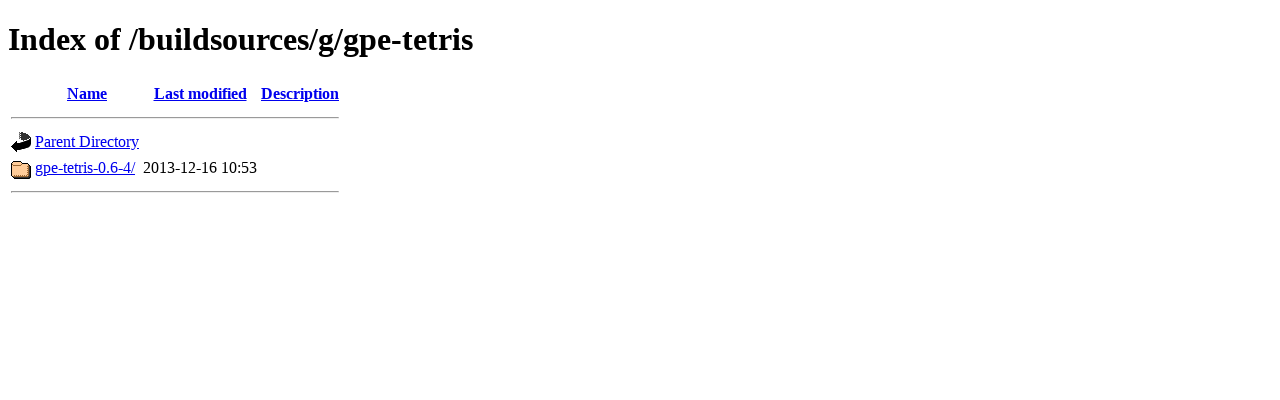

--- FILE ---
content_type: text/html;charset=UTF-8
request_url: http://repository.timesys.com/buildsources/g/gpe-tetris/?C=N;O=A
body_size: 455
content:
<!DOCTYPE html PUBLIC "-//W3C//DTD XHTML 1.0 Transitional//EN"
"http://www.w3.org/TR/xhtml1/DTD/xhtml1-transitional.dtd">
<html xmlns="http://www.w3.org/1999/xhtml">
 <head>
  <title>Index of /buildsources/g/gpe-tetris</title>
 </head>
 <body>
<h1>Index of /buildsources/g/gpe-tetris</h1>
  <table>
   <tr><th valign="top"><img src="/icons/blank.gif" alt="[ICO]" /></th><th><a href="?C=N;O=D">Name</a></th><th><a href="?C=M;O=A">Last modified</a></th><th><a href="?C=D;O=A">Description</a></th></tr>
   <tr><th colspan="4"><hr /></th></tr>
<tr><td valign="top"><img src="/icons/back.gif" alt="[PARENTDIR]" /></td><td><a href="/buildsources/g/">Parent Directory</a></td><td>&nbsp;</td><td>&nbsp;</td></tr>
<tr><td valign="top"><img src="/icons/folder.gif" alt="[DIR]" /></td><td><a href="gpe-tetris-0.6-4/">gpe-tetris-0.6-4/</a></td><td align="right">2013-12-16 10:53  </td><td>&nbsp;</td></tr>
   <tr><th colspan="4"><hr /></th></tr>
</table>
</body></html>
